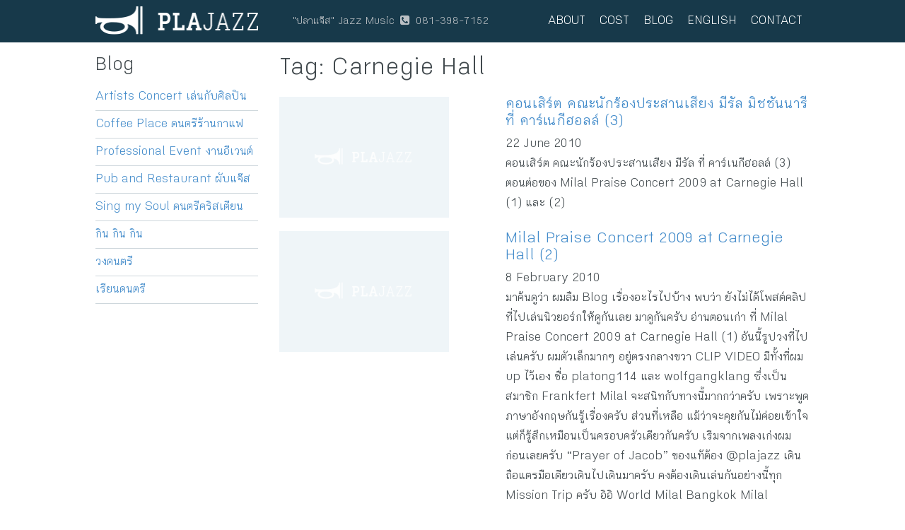

--- FILE ---
content_type: text/html; charset=UTF-8
request_url: https://plajazz.com/tag/carnegie-hall/
body_size: 9548
content:
<!DOCTYPE html>
<html>
<head>
<meta http-equiv="Content-Type" content="text/html; charset=UTF-8" />


<meta name="viewport" content="width=device-width, initial-scale=1.0">

<link rel="stylesheet" href="https://plajazz.com/wp-content/themes/boot-seed/plus/bootstrap/css/bootstrap.min.css" type="text/css" />
<link rel="stylesheet" href="https://plajazz.com/wp-content/themes/boot-seed/plus/fontawesome/css/font-awesome.min.css" type="text/css" />
<link rel="stylesheet" href="https://plajazz.com/wp-content/themes/plajazz2014/style.css?seed" type="text/css" />


<?/*  ========== Open Graph =========== */ ?>
<meta property="fb:app_id" content="725665544141109" /><meta property="fb:admins" content="712242005" /><meta property="og:url" content="https://plajazz.com/2010/02/milal-praise-concert-2009-at-carnegie-hall-2/"/>
<meta property="og:title" content="" />
<meta property="og:type" content="article" />
<meta property="og:image" content="" />
<?/*  ========== Open Graph =========== */ ?>

	<style>img:is([sizes="auto" i], [sizes^="auto," i]) { contain-intrinsic-size: 3000px 1500px }</style>
	
		<!-- All in One SEO 4.8.2 - aioseo.com -->
		<title>Carnegie Hall - Plajazz</title>
	<meta name="robots" content="max-image-preview:large" />
	<link rel="canonical" href="https://plajazz.com/tag/carnegie-hall/" />
	<meta name="generator" content="All in One SEO (AIOSEO) 4.8.2" />
		<script type="application/ld+json" class="aioseo-schema">
			{"@context":"https:\/\/schema.org","@graph":[{"@type":"BreadcrumbList","@id":"https:\/\/plajazz.com\/tag\/carnegie-hall\/#breadcrumblist","itemListElement":[{"@type":"ListItem","@id":"https:\/\/plajazz.com\/#listItem","position":1,"name":"Home","item":"https:\/\/plajazz.com\/","nextItem":{"@type":"ListItem","@id":"https:\/\/plajazz.com\/tag\/carnegie-hall\/#listItem","name":"Carnegie Hall"}},{"@type":"ListItem","@id":"https:\/\/plajazz.com\/tag\/carnegie-hall\/#listItem","position":2,"name":"Carnegie Hall","previousItem":{"@type":"ListItem","@id":"https:\/\/plajazz.com\/#listItem","name":"Home"}}]},{"@type":"CollectionPage","@id":"https:\/\/plajazz.com\/tag\/carnegie-hall\/#collectionpage","url":"https:\/\/plajazz.com\/tag\/carnegie-hall\/","name":"Carnegie Hall - Plajazz","inLanguage":"en-US","isPartOf":{"@id":"https:\/\/plajazz.com\/#website"},"breadcrumb":{"@id":"https:\/\/plajazz.com\/tag\/carnegie-hall\/#breadcrumblist"}},{"@type":"Organization","@id":"https:\/\/plajazz.com\/#organization","name":"Plajazz","description":"\"\u0e1b\u0e25\u0e32\u0e41\u0e08\u0e4a\u0e2a\" Jazz Music  081-398-7152","url":"https:\/\/plajazz.com\/"},{"@type":"WebSite","@id":"https:\/\/plajazz.com\/#website","url":"https:\/\/plajazz.com\/","name":"Plajazz","description":"\"\u0e1b\u0e25\u0e32\u0e41\u0e08\u0e4a\u0e2a\" Jazz Music  081-398-7152","inLanguage":"en-US","publisher":{"@id":"https:\/\/plajazz.com\/#organization"}}]}
		</script>
		<!-- All in One SEO -->

<link rel="alternate" type="application/rss+xml" title="Plajazz &raquo; Feed" href="https://plajazz.com/feed/" />
<link rel="alternate" type="application/rss+xml" title="Plajazz &raquo; Comments Feed" href="https://plajazz.com/comments/feed/" />
<link rel="alternate" type="application/rss+xml" title="Plajazz &raquo; Carnegie Hall Tag Feed" href="https://plajazz.com/tag/carnegie-hall/feed/" />
<script type="text/javascript">
/* <![CDATA[ */
window._wpemojiSettings = {"baseUrl":"https:\/\/s.w.org\/images\/core\/emoji\/16.0.1\/72x72\/","ext":".png","svgUrl":"https:\/\/s.w.org\/images\/core\/emoji\/16.0.1\/svg\/","svgExt":".svg","source":{"concatemoji":"https:\/\/plajazz.com\/wp-includes\/js\/wp-emoji-release.min.js?ver=6.8.3"}};
/*! This file is auto-generated */
!function(s,n){var o,i,e;function c(e){try{var t={supportTests:e,timestamp:(new Date).valueOf()};sessionStorage.setItem(o,JSON.stringify(t))}catch(e){}}function p(e,t,n){e.clearRect(0,0,e.canvas.width,e.canvas.height),e.fillText(t,0,0);var t=new Uint32Array(e.getImageData(0,0,e.canvas.width,e.canvas.height).data),a=(e.clearRect(0,0,e.canvas.width,e.canvas.height),e.fillText(n,0,0),new Uint32Array(e.getImageData(0,0,e.canvas.width,e.canvas.height).data));return t.every(function(e,t){return e===a[t]})}function u(e,t){e.clearRect(0,0,e.canvas.width,e.canvas.height),e.fillText(t,0,0);for(var n=e.getImageData(16,16,1,1),a=0;a<n.data.length;a++)if(0!==n.data[a])return!1;return!0}function f(e,t,n,a){switch(t){case"flag":return n(e,"\ud83c\udff3\ufe0f\u200d\u26a7\ufe0f","\ud83c\udff3\ufe0f\u200b\u26a7\ufe0f")?!1:!n(e,"\ud83c\udde8\ud83c\uddf6","\ud83c\udde8\u200b\ud83c\uddf6")&&!n(e,"\ud83c\udff4\udb40\udc67\udb40\udc62\udb40\udc65\udb40\udc6e\udb40\udc67\udb40\udc7f","\ud83c\udff4\u200b\udb40\udc67\u200b\udb40\udc62\u200b\udb40\udc65\u200b\udb40\udc6e\u200b\udb40\udc67\u200b\udb40\udc7f");case"emoji":return!a(e,"\ud83e\udedf")}return!1}function g(e,t,n,a){var r="undefined"!=typeof WorkerGlobalScope&&self instanceof WorkerGlobalScope?new OffscreenCanvas(300,150):s.createElement("canvas"),o=r.getContext("2d",{willReadFrequently:!0}),i=(o.textBaseline="top",o.font="600 32px Arial",{});return e.forEach(function(e){i[e]=t(o,e,n,a)}),i}function t(e){var t=s.createElement("script");t.src=e,t.defer=!0,s.head.appendChild(t)}"undefined"!=typeof Promise&&(o="wpEmojiSettingsSupports",i=["flag","emoji"],n.supports={everything:!0,everythingExceptFlag:!0},e=new Promise(function(e){s.addEventListener("DOMContentLoaded",e,{once:!0})}),new Promise(function(t){var n=function(){try{var e=JSON.parse(sessionStorage.getItem(o));if("object"==typeof e&&"number"==typeof e.timestamp&&(new Date).valueOf()<e.timestamp+604800&&"object"==typeof e.supportTests)return e.supportTests}catch(e){}return null}();if(!n){if("undefined"!=typeof Worker&&"undefined"!=typeof OffscreenCanvas&&"undefined"!=typeof URL&&URL.createObjectURL&&"undefined"!=typeof Blob)try{var e="postMessage("+g.toString()+"("+[JSON.stringify(i),f.toString(),p.toString(),u.toString()].join(",")+"));",a=new Blob([e],{type:"text/javascript"}),r=new Worker(URL.createObjectURL(a),{name:"wpTestEmojiSupports"});return void(r.onmessage=function(e){c(n=e.data),r.terminate(),t(n)})}catch(e){}c(n=g(i,f,p,u))}t(n)}).then(function(e){for(var t in e)n.supports[t]=e[t],n.supports.everything=n.supports.everything&&n.supports[t],"flag"!==t&&(n.supports.everythingExceptFlag=n.supports.everythingExceptFlag&&n.supports[t]);n.supports.everythingExceptFlag=n.supports.everythingExceptFlag&&!n.supports.flag,n.DOMReady=!1,n.readyCallback=function(){n.DOMReady=!0}}).then(function(){return e}).then(function(){var e;n.supports.everything||(n.readyCallback(),(e=n.source||{}).concatemoji?t(e.concatemoji):e.wpemoji&&e.twemoji&&(t(e.twemoji),t(e.wpemoji)))}))}((window,document),window._wpemojiSettings);
/* ]]> */
</script>
<style id='wp-emoji-styles-inline-css' type='text/css'>

	img.wp-smiley, img.emoji {
		display: inline !important;
		border: none !important;
		box-shadow: none !important;
		height: 1em !important;
		width: 1em !important;
		margin: 0 0.07em !important;
		vertical-align: -0.1em !important;
		background: none !important;
		padding: 0 !important;
	}
</style>
<link rel='stylesheet' id='wp-block-library-css' href='https://plajazz.com/wp-includes/css/dist/block-library/style.min.css?ver=6.8.3' type='text/css' media='all' />
<style id='classic-theme-styles-inline-css' type='text/css'>
/*! This file is auto-generated */
.wp-block-button__link{color:#fff;background-color:#32373c;border-radius:9999px;box-shadow:none;text-decoration:none;padding:calc(.667em + 2px) calc(1.333em + 2px);font-size:1.125em}.wp-block-file__button{background:#32373c;color:#fff;text-decoration:none}
</style>
<style id='global-styles-inline-css' type='text/css'>
:root{--wp--preset--aspect-ratio--square: 1;--wp--preset--aspect-ratio--4-3: 4/3;--wp--preset--aspect-ratio--3-4: 3/4;--wp--preset--aspect-ratio--3-2: 3/2;--wp--preset--aspect-ratio--2-3: 2/3;--wp--preset--aspect-ratio--16-9: 16/9;--wp--preset--aspect-ratio--9-16: 9/16;--wp--preset--color--black: #000000;--wp--preset--color--cyan-bluish-gray: #abb8c3;--wp--preset--color--white: #ffffff;--wp--preset--color--pale-pink: #f78da7;--wp--preset--color--vivid-red: #cf2e2e;--wp--preset--color--luminous-vivid-orange: #ff6900;--wp--preset--color--luminous-vivid-amber: #fcb900;--wp--preset--color--light-green-cyan: #7bdcb5;--wp--preset--color--vivid-green-cyan: #00d084;--wp--preset--color--pale-cyan-blue: #8ed1fc;--wp--preset--color--vivid-cyan-blue: #0693e3;--wp--preset--color--vivid-purple: #9b51e0;--wp--preset--gradient--vivid-cyan-blue-to-vivid-purple: linear-gradient(135deg,rgba(6,147,227,1) 0%,rgb(155,81,224) 100%);--wp--preset--gradient--light-green-cyan-to-vivid-green-cyan: linear-gradient(135deg,rgb(122,220,180) 0%,rgb(0,208,130) 100%);--wp--preset--gradient--luminous-vivid-amber-to-luminous-vivid-orange: linear-gradient(135deg,rgba(252,185,0,1) 0%,rgba(255,105,0,1) 100%);--wp--preset--gradient--luminous-vivid-orange-to-vivid-red: linear-gradient(135deg,rgba(255,105,0,1) 0%,rgb(207,46,46) 100%);--wp--preset--gradient--very-light-gray-to-cyan-bluish-gray: linear-gradient(135deg,rgb(238,238,238) 0%,rgb(169,184,195) 100%);--wp--preset--gradient--cool-to-warm-spectrum: linear-gradient(135deg,rgb(74,234,220) 0%,rgb(151,120,209) 20%,rgb(207,42,186) 40%,rgb(238,44,130) 60%,rgb(251,105,98) 80%,rgb(254,248,76) 100%);--wp--preset--gradient--blush-light-purple: linear-gradient(135deg,rgb(255,206,236) 0%,rgb(152,150,240) 100%);--wp--preset--gradient--blush-bordeaux: linear-gradient(135deg,rgb(254,205,165) 0%,rgb(254,45,45) 50%,rgb(107,0,62) 100%);--wp--preset--gradient--luminous-dusk: linear-gradient(135deg,rgb(255,203,112) 0%,rgb(199,81,192) 50%,rgb(65,88,208) 100%);--wp--preset--gradient--pale-ocean: linear-gradient(135deg,rgb(255,245,203) 0%,rgb(182,227,212) 50%,rgb(51,167,181) 100%);--wp--preset--gradient--electric-grass: linear-gradient(135deg,rgb(202,248,128) 0%,rgb(113,206,126) 100%);--wp--preset--gradient--midnight: linear-gradient(135deg,rgb(2,3,129) 0%,rgb(40,116,252) 100%);--wp--preset--font-size--small: 13px;--wp--preset--font-size--medium: 20px;--wp--preset--font-size--large: 36px;--wp--preset--font-size--x-large: 42px;--wp--preset--spacing--20: 0.44rem;--wp--preset--spacing--30: 0.67rem;--wp--preset--spacing--40: 1rem;--wp--preset--spacing--50: 1.5rem;--wp--preset--spacing--60: 2.25rem;--wp--preset--spacing--70: 3.38rem;--wp--preset--spacing--80: 5.06rem;--wp--preset--shadow--natural: 6px 6px 9px rgba(0, 0, 0, 0.2);--wp--preset--shadow--deep: 12px 12px 50px rgba(0, 0, 0, 0.4);--wp--preset--shadow--sharp: 6px 6px 0px rgba(0, 0, 0, 0.2);--wp--preset--shadow--outlined: 6px 6px 0px -3px rgba(255, 255, 255, 1), 6px 6px rgba(0, 0, 0, 1);--wp--preset--shadow--crisp: 6px 6px 0px rgba(0, 0, 0, 1);}:where(.is-layout-flex){gap: 0.5em;}:where(.is-layout-grid){gap: 0.5em;}body .is-layout-flex{display: flex;}.is-layout-flex{flex-wrap: wrap;align-items: center;}.is-layout-flex > :is(*, div){margin: 0;}body .is-layout-grid{display: grid;}.is-layout-grid > :is(*, div){margin: 0;}:where(.wp-block-columns.is-layout-flex){gap: 2em;}:where(.wp-block-columns.is-layout-grid){gap: 2em;}:where(.wp-block-post-template.is-layout-flex){gap: 1.25em;}:where(.wp-block-post-template.is-layout-grid){gap: 1.25em;}.has-black-color{color: var(--wp--preset--color--black) !important;}.has-cyan-bluish-gray-color{color: var(--wp--preset--color--cyan-bluish-gray) !important;}.has-white-color{color: var(--wp--preset--color--white) !important;}.has-pale-pink-color{color: var(--wp--preset--color--pale-pink) !important;}.has-vivid-red-color{color: var(--wp--preset--color--vivid-red) !important;}.has-luminous-vivid-orange-color{color: var(--wp--preset--color--luminous-vivid-orange) !important;}.has-luminous-vivid-amber-color{color: var(--wp--preset--color--luminous-vivid-amber) !important;}.has-light-green-cyan-color{color: var(--wp--preset--color--light-green-cyan) !important;}.has-vivid-green-cyan-color{color: var(--wp--preset--color--vivid-green-cyan) !important;}.has-pale-cyan-blue-color{color: var(--wp--preset--color--pale-cyan-blue) !important;}.has-vivid-cyan-blue-color{color: var(--wp--preset--color--vivid-cyan-blue) !important;}.has-vivid-purple-color{color: var(--wp--preset--color--vivid-purple) !important;}.has-black-background-color{background-color: var(--wp--preset--color--black) !important;}.has-cyan-bluish-gray-background-color{background-color: var(--wp--preset--color--cyan-bluish-gray) !important;}.has-white-background-color{background-color: var(--wp--preset--color--white) !important;}.has-pale-pink-background-color{background-color: var(--wp--preset--color--pale-pink) !important;}.has-vivid-red-background-color{background-color: var(--wp--preset--color--vivid-red) !important;}.has-luminous-vivid-orange-background-color{background-color: var(--wp--preset--color--luminous-vivid-orange) !important;}.has-luminous-vivid-amber-background-color{background-color: var(--wp--preset--color--luminous-vivid-amber) !important;}.has-light-green-cyan-background-color{background-color: var(--wp--preset--color--light-green-cyan) !important;}.has-vivid-green-cyan-background-color{background-color: var(--wp--preset--color--vivid-green-cyan) !important;}.has-pale-cyan-blue-background-color{background-color: var(--wp--preset--color--pale-cyan-blue) !important;}.has-vivid-cyan-blue-background-color{background-color: var(--wp--preset--color--vivid-cyan-blue) !important;}.has-vivid-purple-background-color{background-color: var(--wp--preset--color--vivid-purple) !important;}.has-black-border-color{border-color: var(--wp--preset--color--black) !important;}.has-cyan-bluish-gray-border-color{border-color: var(--wp--preset--color--cyan-bluish-gray) !important;}.has-white-border-color{border-color: var(--wp--preset--color--white) !important;}.has-pale-pink-border-color{border-color: var(--wp--preset--color--pale-pink) !important;}.has-vivid-red-border-color{border-color: var(--wp--preset--color--vivid-red) !important;}.has-luminous-vivid-orange-border-color{border-color: var(--wp--preset--color--luminous-vivid-orange) !important;}.has-luminous-vivid-amber-border-color{border-color: var(--wp--preset--color--luminous-vivid-amber) !important;}.has-light-green-cyan-border-color{border-color: var(--wp--preset--color--light-green-cyan) !important;}.has-vivid-green-cyan-border-color{border-color: var(--wp--preset--color--vivid-green-cyan) !important;}.has-pale-cyan-blue-border-color{border-color: var(--wp--preset--color--pale-cyan-blue) !important;}.has-vivid-cyan-blue-border-color{border-color: var(--wp--preset--color--vivid-cyan-blue) !important;}.has-vivid-purple-border-color{border-color: var(--wp--preset--color--vivid-purple) !important;}.has-vivid-cyan-blue-to-vivid-purple-gradient-background{background: var(--wp--preset--gradient--vivid-cyan-blue-to-vivid-purple) !important;}.has-light-green-cyan-to-vivid-green-cyan-gradient-background{background: var(--wp--preset--gradient--light-green-cyan-to-vivid-green-cyan) !important;}.has-luminous-vivid-amber-to-luminous-vivid-orange-gradient-background{background: var(--wp--preset--gradient--luminous-vivid-amber-to-luminous-vivid-orange) !important;}.has-luminous-vivid-orange-to-vivid-red-gradient-background{background: var(--wp--preset--gradient--luminous-vivid-orange-to-vivid-red) !important;}.has-very-light-gray-to-cyan-bluish-gray-gradient-background{background: var(--wp--preset--gradient--very-light-gray-to-cyan-bluish-gray) !important;}.has-cool-to-warm-spectrum-gradient-background{background: var(--wp--preset--gradient--cool-to-warm-spectrum) !important;}.has-blush-light-purple-gradient-background{background: var(--wp--preset--gradient--blush-light-purple) !important;}.has-blush-bordeaux-gradient-background{background: var(--wp--preset--gradient--blush-bordeaux) !important;}.has-luminous-dusk-gradient-background{background: var(--wp--preset--gradient--luminous-dusk) !important;}.has-pale-ocean-gradient-background{background: var(--wp--preset--gradient--pale-ocean) !important;}.has-electric-grass-gradient-background{background: var(--wp--preset--gradient--electric-grass) !important;}.has-midnight-gradient-background{background: var(--wp--preset--gradient--midnight) !important;}.has-small-font-size{font-size: var(--wp--preset--font-size--small) !important;}.has-medium-font-size{font-size: var(--wp--preset--font-size--medium) !important;}.has-large-font-size{font-size: var(--wp--preset--font-size--large) !important;}.has-x-large-font-size{font-size: var(--wp--preset--font-size--x-large) !important;}
:where(.wp-block-post-template.is-layout-flex){gap: 1.25em;}:where(.wp-block-post-template.is-layout-grid){gap: 1.25em;}
:where(.wp-block-columns.is-layout-flex){gap: 2em;}:where(.wp-block-columns.is-layout-grid){gap: 2em;}
:root :where(.wp-block-pullquote){font-size: 1.5em;line-height: 1.6;}
</style>
<link rel='stylesheet' id='login-with-google-css' href='https://plajazz.com/wp-content/plugins/login-with-google/assets/build/css/login.css?ver=1747044346' type='text/css' media='all' />
<style id='akismet-widget-style-inline-css' type='text/css'>

			.a-stats {
				--akismet-color-mid-green: #357b49;
				--akismet-color-white: #fff;
				--akismet-color-light-grey: #f6f7f7;

				max-width: 350px;
				width: auto;
			}

			.a-stats * {
				all: unset;
				box-sizing: border-box;
			}

			.a-stats strong {
				font-weight: 600;
			}

			.a-stats a.a-stats__link,
			.a-stats a.a-stats__link:visited,
			.a-stats a.a-stats__link:active {
				background: var(--akismet-color-mid-green);
				border: none;
				box-shadow: none;
				border-radius: 8px;
				color: var(--akismet-color-white);
				cursor: pointer;
				display: block;
				font-family: -apple-system, BlinkMacSystemFont, 'Segoe UI', 'Roboto', 'Oxygen-Sans', 'Ubuntu', 'Cantarell', 'Helvetica Neue', sans-serif;
				font-weight: 500;
				padding: 12px;
				text-align: center;
				text-decoration: none;
				transition: all 0.2s ease;
			}

			/* Extra specificity to deal with TwentyTwentyOne focus style */
			.widget .a-stats a.a-stats__link:focus {
				background: var(--akismet-color-mid-green);
				color: var(--akismet-color-white);
				text-decoration: none;
			}

			.a-stats a.a-stats__link:hover {
				filter: brightness(110%);
				box-shadow: 0 4px 12px rgba(0, 0, 0, 0.06), 0 0 2px rgba(0, 0, 0, 0.16);
			}

			.a-stats .count {
				color: var(--akismet-color-white);
				display: block;
				font-size: 1.5em;
				line-height: 1.4;
				padding: 0 13px;
				white-space: nowrap;
			}
		
</style>
<!--n2css--><!--n2js--><script type="text/javascript" src="https://plajazz.com/wp-includes/js/jquery/jquery.min.js?ver=3.7.1" id="jquery-core-js"></script>
<script type="text/javascript" src="https://plajazz.com/wp-includes/js/jquery/jquery-migrate.min.js?ver=3.4.1" id="jquery-migrate-js"></script>
<link rel="https://api.w.org/" href="https://plajazz.com/wp-json/" /><link rel="alternate" title="JSON" type="application/json" href="https://plajazz.com/wp-json/wp/v2/tags/269" /><link rel="EditURI" type="application/rsd+xml" title="RSD" href="https://plajazz.com/xmlrpc.php?rsd" />
<meta name="generator" content="WordPress 6.8.3" />
<style data-context="foundation-flickity-css">/*! Flickity v2.0.2
http://flickity.metafizzy.co
---------------------------------------------- */.flickity-enabled{position:relative}.flickity-enabled:focus{outline:0}.flickity-viewport{overflow:hidden;position:relative;height:100%}.flickity-slider{position:absolute;width:100%;height:100%}.flickity-enabled.is-draggable{-webkit-tap-highlight-color:transparent;tap-highlight-color:transparent;-webkit-user-select:none;-moz-user-select:none;-ms-user-select:none;user-select:none}.flickity-enabled.is-draggable .flickity-viewport{cursor:move;cursor:-webkit-grab;cursor:grab}.flickity-enabled.is-draggable .flickity-viewport.is-pointer-down{cursor:-webkit-grabbing;cursor:grabbing}.flickity-prev-next-button{position:absolute;top:50%;width:44px;height:44px;border:none;border-radius:50%;background:#fff;background:hsla(0,0%,100%,.75);cursor:pointer;-webkit-transform:translateY(-50%);transform:translateY(-50%)}.flickity-prev-next-button:hover{background:#fff}.flickity-prev-next-button:focus{outline:0;box-shadow:0 0 0 5px #09f}.flickity-prev-next-button:active{opacity:.6}.flickity-prev-next-button.previous{left:10px}.flickity-prev-next-button.next{right:10px}.flickity-rtl .flickity-prev-next-button.previous{left:auto;right:10px}.flickity-rtl .flickity-prev-next-button.next{right:auto;left:10px}.flickity-prev-next-button:disabled{opacity:.3;cursor:auto}.flickity-prev-next-button svg{position:absolute;left:20%;top:20%;width:60%;height:60%}.flickity-prev-next-button .arrow{fill:#333}.flickity-page-dots{position:absolute;width:100%;bottom:-25px;padding:0;margin:0;list-style:none;text-align:center;line-height:1}.flickity-rtl .flickity-page-dots{direction:rtl}.flickity-page-dots .dot{display:inline-block;width:10px;height:10px;margin:0 8px;background:#333;border-radius:50%;opacity:.25;cursor:pointer}.flickity-page-dots .dot.is-selected{opacity:1}</style><style data-context="foundation-slideout-css">.slideout-menu{position:fixed;left:0;top:0;bottom:0;right:auto;z-index:0;width:256px;overflow-y:auto;-webkit-overflow-scrolling:touch;display:none}.slideout-menu.pushit-right{left:auto;right:0}.slideout-panel{position:relative;z-index:1;will-change:transform}.slideout-open,.slideout-open .slideout-panel,.slideout-open body{overflow:hidden}.slideout-open .slideout-menu{display:block}.pushit{display:none}</style><style>.ios7.web-app-mode.has-fixed header{ background-color: rgba(45,53,63,.88);}</style><script src="https://plajazz.com/wp-content/themes/plajazz2014/plus/fitvids/jquery.fitvids.js"></script>
</head>

<body class="archive tag tag-carnegie-hall tag-269 wp-theme-boot-seed wp-child-theme-plajazz2014">



<div id="page">

<header id="head">
<div class="container">
<div class="row">

<div id="brand" class="col-md-3">
<a href="https://plajazz.com/" title="Plajazz" rel="home">
	<ul class="widgets"><li id="block-2" class="widget widget_block widget_media_image">
<figure class="wp-block-image size-full"><img loading="lazy" decoding="async" width="232" height="41" src="https://plajazz.com/wp-content/uploads/2014/03/logo.png" alt="" class="wp-image-7798" /></figure>
</li>
</ul>
</a>
</div><!--brand-->

<h4 id="brand-desc" class="col-md-4"><ul class="widgets"><li id="text-8" class="widget widget_text">			<div class="textwidget">"ปลาแจ๊ส" Jazz Music  <i class="fa fa-phone-square"></i>     081-398-7152</div>
		</li>
</ul></h4>

<div id="navgroup" class="col-md-5">
<a class="screen-reader-text" href="#content" title="Skip to content">Skip to content</a>
<nav id="nav" role="navigation">
<ul id="menu-mainnav" class="mainnav"><li id="menu-item-7811" class="menu-item menu-item-type-post_type menu-item-object-page menu-item-7811"><a href="https://plajazz.com/about/history/">ABOUT</a></li>
<li id="menu-item-8300" class="menu-item menu-item-type-post_type menu-item-object-page menu-item-8300"><a href="https://plajazz.com/cost/wedding-band/">COST</a></li>
<li id="menu-item-8237" class="menu-item menu-item-type-post_type menu-item-object-page current_page_parent menu-item-8237"><a href="https://plajazz.com/blog/">BLOG</a></li>
<li id="menu-item-8241" class="menu-item menu-item-type-post_type menu-item-object-page menu-item-8241"><a href="https://plajazz.com/english/ihearband-profile/">ENGLISH</a></li>
<li id="menu-item-8240" class="menu-item menu-item-type-post_type menu-item-object-page menu-item-8240"><a href="https://plajazz.com/contact-us/">CONTACT</a></li>
</ul>
</nav><!--nav-->
</div><!--navgroup-->

</div><!--row-->
</div><!--container-->
</header><!--head-->

<main id="content" role="main"><div class="container">
<div class="row">

<aside id="sidebar" class="col-md-3" role="complementary">

<ul><li id="block-8" class="widget widget_block">
<h2 class="wp-block-heading">Blog</h2>
</li>
<li id="block-9" class="widget widget_block widget_categories"><ul class="wp-block-categories-list wp-block-categories">	<li class="cat-item cat-item-4"><a href="https://plajazz.com/category/wedding-band-after-party-and-event/play-with-artists/">Artists Concert เล่นกับศิลปิน</a>
</li>
	<li class="cat-item cat-item-1"><a href="https://plajazz.com/category/wedding-band-after-party-and-event/lifestyle-in-coffee-place/">Coffee Place ดนตรีร้านกาแฟ</a>
</li>
	<li class="cat-item cat-item-5"><a href="https://plajazz.com/category/wedding-band-after-party-and-event/professional-event/">Professional Event งานอีเวนต์</a>
</li>
	<li class="cat-item cat-item-3"><a href="https://plajazz.com/category/wedding-band-after-party-and-event/party-at-pub-and-restaurant/">Pub and Restaurant ผับแจ๊ส</a>
</li>
	<li class="cat-item cat-item-6"><a href="https://plajazz.com/category/wedding-band-after-party-and-event/sing-my-soul/">Sing my Soul ดนตรีคริสเตียน</a>
</li>
	<li class="cat-item cat-item-48"><a href="https://plajazz.com/category/loveeat-ihearfoodwar/">กิน กิน กิน</a>
</li>
	<li class="cat-item cat-item-7"><a href="https://plajazz.com/category/wedding-band-after-party-and-event/">วงดนตรี</a>
</li>
	<li class="cat-item cat-item-47"><a href="https://plajazz.com/category/jazz-study-trumpet-lesson/">เรียนดนตรี</a>
</li>
</ul></li>
</ul>

</aside>


<div class="items col-md-9">

	 
		<header><h1 class="post-title">
		Tag: Carnegie Hall				</h1></header>
	
	<article id="post-4623" class="post-item clearfix post-4623 post type-post status-publish format-standard hentry category-sing-my-soul tag-carnegie-hall tag-christian tag-christianthai tag-milal tag-praise-concert tag-665 tag-483 tag-132 tag-133 tag-667">

<div class="pic">
<a href="https://plajazz.com/2010/06/%e0%b8%a1%e0%b8%b5%e0%b8%a3%e0%b8%b1%e0%b8%a5-%e0%b8%a1%e0%b8%b4%e0%b8%8a%e0%b8%8a%e0%b8%b1%e0%b8%99%e0%b8%99%e0%b8%b2%e0%b8%a3%e0%b8%b5-milal/" title="Permalink to คอนเสิร์ต คณะนักร้องประสานเสียง มีรัล มิชชันนารี ที่ คาร์เนกีฮอลล์ (3)" rel="bookmark">
            <img src="https://plajazz.com/wp-content/themes/boot-seed/img/thumb.png" />
            </a>
</div><!--pic-->

<div class="info">
<header>
<h3><a href="https://plajazz.com/2010/06/%e0%b8%a1%e0%b8%b5%e0%b8%a3%e0%b8%b1%e0%b8%a5-%e0%b8%a1%e0%b8%b4%e0%b8%8a%e0%b8%8a%e0%b8%b1%e0%b8%99%e0%b8%99%e0%b8%b2%e0%b8%a3%e0%b8%b5-milal/" title="Permalink to คอนเสิร์ต คณะนักร้องประสานเสียง มีรัล มิชชันนารี ที่ คาร์เนกีฮอลล์ (3)" rel="bookmark">คอนเสิร์ต คณะนักร้องประสานเสียง มีรัล มิชชันนารี ที่ คาร์เนกีฮอลล์ (3)</a></h3>
</header>
<div class="meta">22 June 2010</div>
<div class="excerpt"><p>คอนเสิร์ต คณะนักร้องประสานเสียง มีรัล ที่ คาร์เนกีฮอลล์ (3) ตอนต่อของ Milal Praise Concert 2009 at Carnegie Hall (1) และ (2)</p>
</div>
</div><!--info-->

</article><article id="post-2334" class="post-item clearfix post-2334 post type-post status-publish format-standard hentry category-professional-event category-sing-my-soul tag-carnegie-hall tag-milal tag-132 tag-133 tag-270">

<div class="pic">
<a href="https://plajazz.com/2010/02/milal-praise-concert-2009-at-carnegie-hall-2/" title="Permalink to Milal Praise Concert 2009 at Carnegie Hall (2)" rel="bookmark">
            <img src="https://plajazz.com/wp-content/themes/boot-seed/img/thumb.png" />
            </a>
</div><!--pic-->

<div class="info">
<header>
<h3><a href="https://plajazz.com/2010/02/milal-praise-concert-2009-at-carnegie-hall-2/" title="Permalink to Milal Praise Concert 2009 at Carnegie Hall (2)" rel="bookmark">Milal Praise Concert 2009 at Carnegie Hall (2)</a></h3>
</header>
<div class="meta">8 February 2010</div>
<div class="excerpt"><p>มาค้นดูว่า ผมลืม Blog เรื่องอะไรไปบ้าง พบว่า ยังไม่ได้โพสต์คลิปที่ไปเล่นนิวยอร์กให้ดูกันเลย มาดูกันครับ อ่านตอนเก่า ที่ Milal Praise Concert 2009 at Carnegie Hall (1) อันนี้รูปวงที่ไปเล่นครับ ผมตัวเล็กมากๆ อยู่ตรงกลางขวา CLIP VIDEO มีทั้งที่ผม up ไว้เอง ชื่อ platong114 และ wolfgangklang ซึ่งเป็นสมาชิก Frankfert Milal จะสนิทกับทางนี้มากกว่าครับ เพราะพูดภาษาอังกฤษกันรู้เรื่องครับ ส่วนที่เหลือ แม้ว่าจะคุยกันไม่ค่อยเข้าใจแต่ก็รู้สึกเหมือนเป็นครอบครัวเดียวกันครับ เร่ิมจากเพลงเก่งผมก่อนเลยครับ &#8220;Prayer of Jacob&#8221; ของแท้ต้อง @plajazz เดินถือแตรมือเดียวเดินไปเดินมาครับ คงต้องเดินเล่นกันอย่างนี้ทุก Mission Trip ครับ อิอิ World Milal Bangkok Milal Prayers of Jacob [&hellip;]</p>
</div>
</div><!--info-->

</article>
</div><!--items-->

</div><!--row-->
</div><!--container-->
</main><!--content--> 

<div id="section-foot">
<div class="container">
	<div class="row">
		<ul class="widgets col-md-6">
			<h2 class="widgettitle">Latest blog</h2>
			<article id="post-10414" class="post-item clearfix post-10414 post type-post status-publish format-standard has-post-thumbnail hentry category-professional-event category-wedding-band-after-party-and-event tag-brass-section tag-1276 tag-1277">

<div class="info">
<header>
<h3><a href="https://plajazz.com/2022/03/brass/" title="Permalink to Brass Section ของ iHearBand" rel="bookmark">Brass Section ของ iHearBand</a></h3>
</header>
</div><!--info-->

</article><article id="post-10045" class="post-item clearfix post-10045 post type-post status-publish format-standard has-post-thumbnail hentry category-professional-event category-wedding-band-after-party-and-event tag-dj tag-embassy tag-party tag-1272 tag-1273 tag-1271">

<div class="info">
<header>
<h3><a href="https://plajazz.com/2015/09/dj-embassy/" title="Permalink to ดีเจในงานเลี้ยงสถานทูต DJ for Embassy party" rel="bookmark">ดีเจในงานเลี้ยงสถานทูต DJ for Embassy party</a></h3>
</header>
</div><!--info-->

</article><article id="post-9895" class="post-item clearfix post-9895 post type-post status-publish format-standard has-post-thumbnail hentry category-jazz-study-trumpet-lesson tag-billy-davis-jr tag-florence-larue tag-let-the-sunshine-in tag-marilyn-mccoo tag-the-5th-dimension tag-up-up-and-away--aquarius tag-wedding-bell-blues">

<div class="info">
<header>
<h3><a href="https://plajazz.com/2015/05/the-5th-dimension/" title="Permalink to The 5th Dimension วงดนตรี R&#038;B ยุค 1970&#8217;s" rel="bookmark">The 5th Dimension วงดนตรี R&#038;B ยุค 1970&#8217;s</a></h3>
</header>
</div><!--info-->

</article><article id="post-9070" class="post-item clearfix post-9070 post type-post status-publish format-standard has-post-thumbnail hentry category-professional-event category-wedding-band-after-party-and-event tag-the-voice-thailand tag-1260 tag-65 tag-1261 tag-1262 tag-1263">

<div class="info">
<header>
<h3><a href="https://plajazz.com/2014/11/inattt-thevoiceth-3/" title="Permalink to ไอนัท เจ้าพ่องานแต่ง #TheVoiceTh 3" rel="bookmark">ไอนัท เจ้าพ่องานแต่ง #TheVoiceTh 3</a></h3>
</header>
</div><!--info-->

</article><article id="post-8375" class="post-item clearfix post-8375 post type-post status-publish format-standard has-post-thumbnail hentry category-jazz-study-trumpet-lesson tag-andrea-motis tag-trumpet tag-311">

<div class="info">
<header>
<h3><a href="https://plajazz.com/2014/05/andrea-motis/" title="Permalink to Andrea Motis &#8211; นางฟ้าเป่าทรัมเป็ต" rel="bookmark">Andrea Motis &#8211; นางฟ้าเป่าทรัมเป็ต</a></h3>
</header>
</div><!--info-->

</article>		</ul>
		
		<ul class="widgets col-md-6"><li id="text-7" class="widget widget_text"><h2 class="widgettitle">Plajazz Network</h2>
			<div class="textwidget"><a href=" http://www.facebook.com/plajazz" rel="nofollow">http://www.facebook.com/plajazz</a><br>

<a href="https://www.youtube.com/plajazz" rel="nofollow">http://www.youtube.com/plajazz</a><br>

<a href="https://twitter.com/plajazz">http://twitter.com/plajazz</a><br>

<a href="https://www.facebook.com/ihearband" rel="nofollow">iHearBand Facebook Fanpage</a></div>
		</li>
</ul>
	</div><!--row-->
</div><!--container-->
</div><!--section-foot-->


<footer id="foot" role="contentinfo">
<div class="container"><div class="row">
<div class="copyright col-sm-8">
	Copyright &copy; 2026, Plajazz, all rights reserved.
</div><!--copyright-->	
<div class="nav text-right col-sm-4"> 
	
	<div id="searchbox">
	<form role="search" method="get" id="searchform" action="https://plajazz.com/">
	<div class="input-group">
	<input type="text" name="s" id="s" class="form-control" placeholder="Search" value="" />
	<span class="input-group-btn">
	<button class="btn btn-default" type="submit" id="searchsubmit"><i class="glyphicon glyphicon-search"></i></button>
	</span>
	</div><!--input-group-->
	</form>
</div><!--searchbox-->
	
</div><!--credit-->
</div></div><!--container-->
</footer>

<!--script src="https://plajazz.com/wp-content/themes/boot-seed/plus/bootstrap/js/bootstrap.min.js"></script-->

<script>  jQuery(document).ready(function(){         
jQuery(".entry").fitVids();  });  
</script>

<script type="speculationrules">
{"prefetch":[{"source":"document","where":{"and":[{"href_matches":"\/*"},{"not":{"href_matches":["\/wp-*.php","\/wp-admin\/*","\/wp-content\/uploads\/*","\/wp-content\/*","\/wp-content\/plugins\/*","\/wp-content\/themes\/plajazz2014\/*","\/wp-content\/themes\/boot-seed\/*","\/*\\?(.+)"]}},{"not":{"selector_matches":"a[rel~=\"nofollow\"]"}},{"not":{"selector_matches":".no-prefetch, .no-prefetch a"}}]},"eagerness":"conservative"}]}
</script>
<!-- Powered by WPtouch: 4.3.60 --><script defer src="https://static.cloudflareinsights.com/beacon.min.js/vcd15cbe7772f49c399c6a5babf22c1241717689176015" integrity="sha512-ZpsOmlRQV6y907TI0dKBHq9Md29nnaEIPlkf84rnaERnq6zvWvPUqr2ft8M1aS28oN72PdrCzSjY4U6VaAw1EQ==" data-cf-beacon='{"version":"2024.11.0","token":"d66316107d3a4798a5aa97aff950dc36","r":1,"server_timing":{"name":{"cfCacheStatus":true,"cfEdge":true,"cfExtPri":true,"cfL4":true,"cfOrigin":true,"cfSpeedBrain":true},"location_startswith":null}}' crossorigin="anonymous"></script>
</body>
</html>